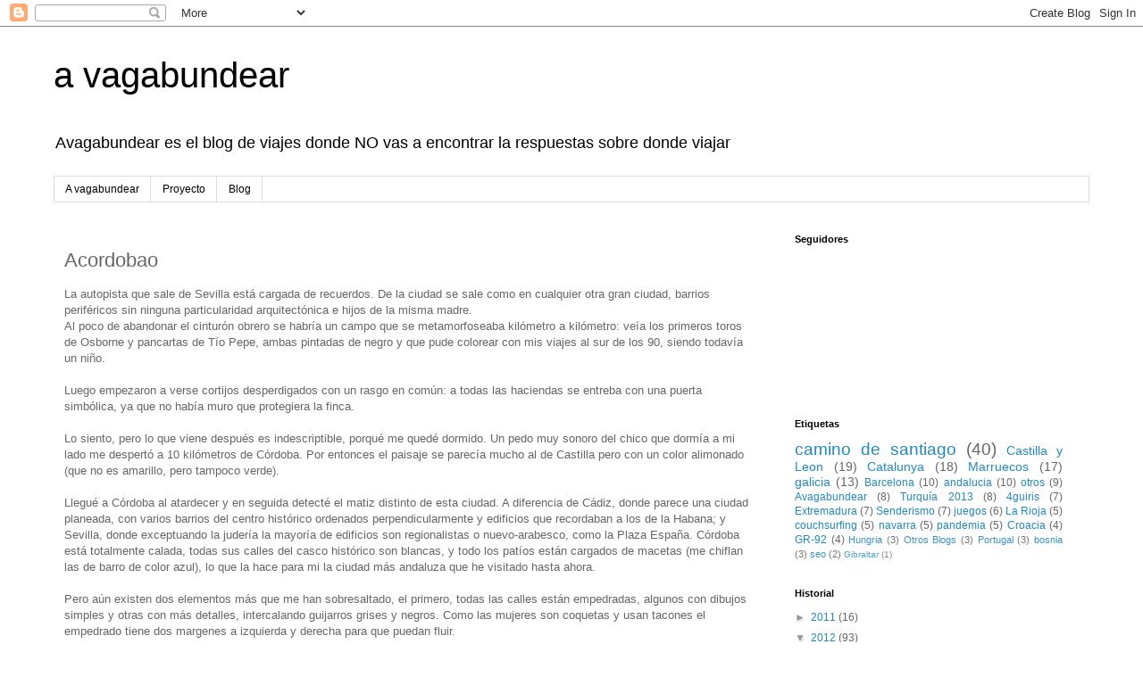

--- FILE ---
content_type: text/html; charset=UTF-8
request_url: http://www.avagabundear.com/b/stats?style=BLACK_TRANSPARENT&timeRange=ALL_TIME&token=APq4FmDFIkXfrCJ45kN9GutpgejAfuZCLPKYua4HKhjRinR3EqnoD8rXdhU1izs2A9hoDhNI5EqPZYJWp0ysd6gHXrxigNMkeQ
body_size: 256
content:
{"total":176247,"sparklineOptions":{"backgroundColor":{"fillOpacity":0.1,"fill":"#000000"},"series":[{"areaOpacity":0.3,"color":"#202020"}]},"sparklineData":[[0,18],[1,15],[2,18],[3,9],[4,9],[5,80],[6,65],[7,29],[8,7],[9,10],[10,4],[11,18],[12,22],[13,8],[14,9],[15,8],[16,7],[17,8],[18,20],[19,26],[20,37],[21,39],[22,56],[23,99],[24,56],[25,58],[26,50],[27,7],[28,7],[29,6]],"nextTickMs":1800000}